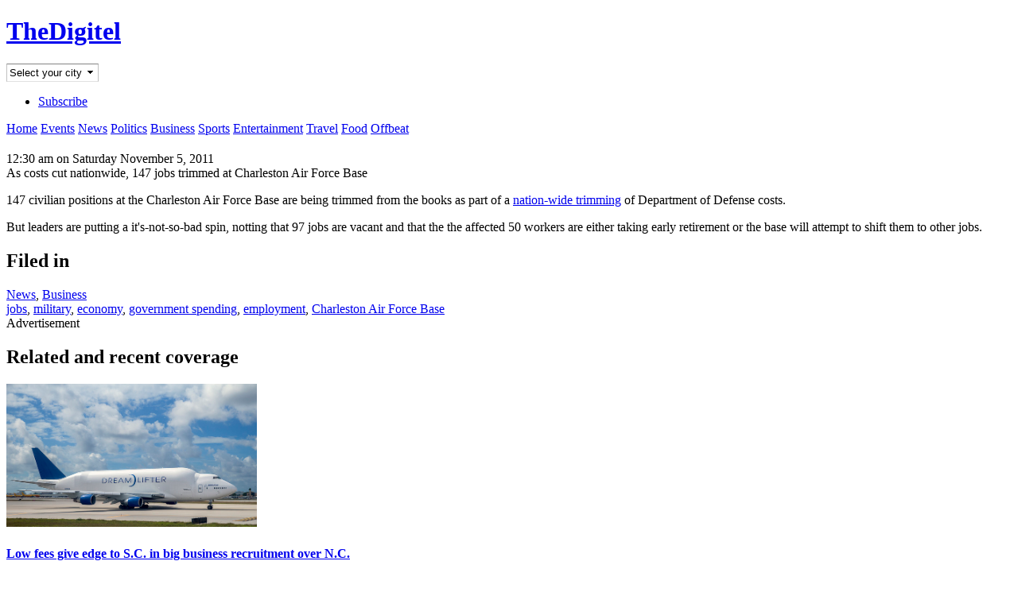

--- FILE ---
content_type: text/html
request_url: https://www.thedigitel.com/s/charleston/news-business/costs-cut-nationwide-147-jobs-trimmed-charleston-111105-105333/
body_size: 6192
content:
<!DOCTYPE html>
<html lang="en" dir="ltr" prefix="content: http://purl.org/rss/1.0/modules/content/ dc: http://purl.org/dc/terms/ foaf: http://xmlns.com/foaf/0.1/ og: http://ogp.me/ns# rdfs: http://www.w3.org/2000/01/rdf-schema# sioc: http://rdfs.org/sioc/ns# sioct: http://rdfs.org/sioc/types# skos: http://www.w3.org/2004/02/skos/core# xsd: http://www.w3.org/2001/XMLSchema#"><!--<![endif]-->
<head>
<meta charset="utf-8" />
<link rel="shortcut icon" href="http://www.thedigitel.com/favicon.ico" type="image/vnd.microsoft.icon" />
<meta name="description" content="147 civilian positions at the Charleston Air Force Base are being trimmed from the books as part of a nation-wide trimming" />
<meta name="keywords" content="-Charleston, Charleston Air Force Base, economy, employment, government spending, jobs, military" />
<meta name="news_keywords" content="Charleston Air Force Base, economy, employment, government spending, jobs, military, -Charleston" />
<link rel="canonical" href="http://www.thedigitel.com/s/charleston/news-business/costs-cut-nationwide-147-jobs-trimmed-charleston-111105-105333" />
<link rel="shortlink" href="http://www.thedigitel.com/node/105333" />
<meta name="twitter:card" content="summary" />
<meta name="twitter:site" content="@TheDigitel" />
<meta name="twitter:site:id" content="2954429" />
<meta name="twitter:url" content="http://www.thedigitel.com/s/charleston/news-business/costs-cut-nationwide-147-jobs-trimmed-charleston-111105-105333" />
<meta name="twitter:title" content="As costs cut nationwide, 147 jobs trimmed at Charleston Air Force Base" />
<meta name="twitter:description" content="147 civilian positions at the Charleston Air Force Base are being trimmed from the books as part of a nation-wide trimming" />
<title>As costs cut nationwide, 147 jobs trimmed at Charleston Air Force Base | TheDigitel</title>
<link type="text/css" rel="stylesheet" href="http://www.thedigitel.com/sites/default/files/css/css_xE-rWrJf-fncB6ztZfd2huxqgxu4WO-qwma6Xer30m4.css" media="all" />
<link type="text/css" rel="stylesheet" href="http://www.thedigitel.com/sites/default/files/css/css_G3NrzF-TqXQoXdpa1p5uVGdtiE13RdyX0idUcQ5-oh8.css" media="all" />
<link type="text/css" rel="stylesheet" href="http://www.thedigitel.com/sites/default/files/css/css_0LkpCzoeMp3bpLDdLsf52YoKamVTFxxS_LnxmZ2uldY.css" media="all" />
<link type="text/css" rel="stylesheet" href="http://www.thedigitel.com/sites/default/files/css/css_dz96BbWX89ZSgrecS2M2Z3_Oeh84RnbLYLxrveDRR4U.css" media="screen" />
<link type="text/css" rel="stylesheet" href="http://www.thedigitel.com/sites/default/files/css/css_LuwLIDO0JkZYFgwegujc7wb85qzSLz1N97_AxhRSxws.css" media="only screen" />
<script src="//ajax.googleapis.com/ajax/libs/jquery/1.7.2/jquery.min.js"></script>
<script>window.jQuery || document.write("<script src='/sites/all/modules/jquery_update/replace/jquery/1.7/jquery.min.js'>\x3C/script>")</script>
<script src="http://www.thedigitel.com/sites/default/files/js/js_3TykeRWpejhD4-J3vdlaNXdULg9xhOZhbsppK0o2bUs.js"></script>
<script src="http://www.thedigitel.com/sites/default/files/js/js_NpX2cwCeepkWZZ194B6-ViyVBHleaYLOx5R9EWBOMRU.js"></script>
<script src="http://www.thedigitel.com/sites/default/files/js/js_BcArEZUExmY6vJB1Ja6VPTsWix5vq9NK73GbRBBeiBA.js"></script>
<script src="http://www.thedigitel.com/sites/all/libraries/hoverintent/jquery.hoverIntent.minified.js"></script>
<script src="http://www.thedigitel.com/sites/all/modules/linkpreview/linkpreview.js"></script>
<script src="http://www.thedigitel.com/sites/default/files/js/js_-DOsc9hYz47voPdIt-GOPtpXPS-kBq8Xkq8ThXIfVTQ.js"></script>
<script src="http://www.thedigitel.com/sites/default/files/js/js_kKBw2xFvrcNuP9Qqt9POSrvM-lHpHdqBw0kig1_IfGg.js"></script>
<script src="http://www.thedigitel.com/sites/default/files/js/js_zoIR6wxkKoF46wcDgqzuONs_b9HoqrZKgR3ptlHozWg.js"></script>
<script>jQuery.extend(Drupal.settings, {"basePath":"\/","pathPrefix":"","ajaxPageState":{"theme":"adaptivetheme_subtheme","theme_token":"vDtVnK6G4Lp_EGOY_x95gKsDjArNjABKYN_83BgvhRg","js":{"http:\/\/www.thedigitel.com\/sites\/all\/themes\/adaptivetheme\/at_subtheme\/scripts\/salvattore.min.js":1,"http:\/\/pagead2.googlesyndication.com\/pagead\/js\/adsbygoogle.js":1,"0":1,"\/\/ajax.googleapis.com\/ajax\/libs\/jquery\/1.7.2\/jquery.min.js":1,"1":1,"misc\/jquery.once.js":1,"misc\/drupal.js":1,"sites\/all\/modules\/extlink\/extlink.js":1,"sites\/all\/libraries\/socialite\/socialite.min.js":1,"http:\/\/www.thedigitel.com\/sites\/all\/libraries\/hoverintent\/jquery.hoverIntent.minified.js":1,"http:\/\/www.thedigitel.com\/sites\/all\/modules\/linkpreview\/linkpreview.js":1,"2":1,"sites\/all\/modules\/responsive_menus\/styles\/meanMenu\/jquery.meanmenu.min.js":1,"sites\/all\/modules\/responsive_menus\/styles\/meanMenu\/responsive_menus_mean_menu.js":1,"sites\/all\/modules\/google_analytics\/googleanalytics.js":1,"3":1,"sites\/all\/themes\/adaptivetheme\/at_subtheme\/scripts\/custom.js":1,"sites\/all\/themes\/adaptivetheme\/at_core\/scripts\/scalefix.js":1},"css":{"modules\/system\/system.base.css":1,"modules\/system\/system.menus.css":1,"modules\/system\/system.messages.css":1,"modules\/system\/system.theme.css":1,"sites\/all\/modules\/simplenews\/simplenews.css":1,"modules\/comment\/comment.css":1,"sites\/all\/modules\/date\/date_api\/date.css":1,"sites\/all\/modules\/date\/date_popup\/themes\/datepicker.1.7.css":1,"modules\/field\/theme\/field.css":1,"sites\/all\/modules\/logintoboggan\/logintoboggan.css":1,"modules\/node\/node.css":1,"modules\/user\/user.css":1,"sites\/all\/modules\/video_filter\/video_filter.css":1,"sites\/all\/modules\/extlink\/extlink.css":1,"sites\/all\/modules\/views\/css\/views.css":1,"sites\/all\/modules\/ctools\/css\/ctools.css":1,"sites\/all\/modules\/panels\/css\/panels.css":1,"sites\/all\/modules\/panels\/plugins\/layouts\/flexible\/flexible.css":1,"public:\/\/ctools\/css\/7eff4031c1850acdc9f42ba12619a808.css":1,"sites\/all\/modules\/responsive_menus\/styles\/meanMenu\/meanmenu.min.css":1,"sites\/all\/themes\/adaptivetheme\/at_core\/css\/at.layout.css":1,"sites\/all\/themes\/adaptivetheme\/at_subtheme\/css\/global.base.css":1,"sites\/all\/themes\/adaptivetheme\/at_subtheme\/css\/global.styles.css":1,"public:\/\/adaptivetheme\/adaptivetheme_subtheme_files\/adaptivetheme_subtheme.responsive.layout.css":1,"public:\/\/adaptivetheme\/adaptivetheme_subtheme_files\/adaptivetheme_subtheme.responsive.styles.css":1}},"global_filter_1":["global-filter-1-view-regions","",1],"responsive_menus":[{"selectors":".block-menu-main-menu-top-right","trigger_txt":"\u003Cspan \/\u003E\u003Cspan \/\u003E\u003Cspan \/\u003E","close_txt":"X","close_size":"18px","position":"right","media_size":"480","show_children":"1","expand_children":"0","expand_txt":"+","contract_txt":"-","remove_attrs":"1","responsive_menus_style":"mean_menu"}],"extlink":{"extTarget":"_blank","extClass":0,"extLabel":"(link is external)","extImgClass":0,"extSubdomains":1,"extExclude":"","extInclude":"","extCssExclude":"","extCssExplicit":"","extAlert":0,"extAlertText":"This link will take you to an external web site. We are not responsible for their content.","mailtoClass":0,"mailtoLabel":"(link sends e-mail)"},"googleanalytics":{"trackOutbound":1,"trackMailto":1,"trackDownload":1,"trackDownloadExtensions":"7z|aac|arc|arj|asf|asx|avi|bin|csv|doc(x|m)?|dot(x|m)?|exe|flv|gif|gz|gzip|hqx|jar|jpe?g|js|mp(2|3|4|e?g)|mov(ie)?|msi|msp|pdf|phps|png|ppt(x|m)?|pot(x|m)?|pps(x|m)?|ppam|sld(x|m)?|thmx|qtm?|ra(m|r)?|sea|sit|tar|tgz|torrent|txt|wav|wma|wmv|wpd|xls(x|m|b)?|xlt(x|m)|xlam|xml|z|zip"}});</script>
</head>
<body class="html not-front not-logged-in no-sidebars page-node page-node- page-node-105333 node-type-post site-name-hidden site-name-thedigitel section-s">
    <div id="page" class="container page">

  <!-- region: Leaderboard -->
  
  <header id="header" class="clearfix" role="banner">

          <!-- start: Branding -->
      <div id="branding" class="branding-elements clearfix">

        
        
      </div><!-- /end #branding -->
    
    <!-- region: Header -->
    <div class="region region-header"><div class="region-inner clearfix"><div id="block-block-4" class="block block-block no-title odd first block-count-1 block-region-header block-4" ><div class="block-inner clearfix">  
  
  <div class="block-content content"><h1 id="site-name"><a href="/" title="Home page" class="active">TheDigitel</a></h1></div>
  </div></div><div id="block-block-21" class="block block-block no-title even block-count-2 block-region-header block-21" ><div class="block-inner clearfix">  
  
  <div class="block-content content"><form class="global-filter-manual" action="/" method="post" id="global-filter-1-manual" accept-charset="UTF-8">
  <div class="form-item form-type-select form-item-view-regions">
    <select class="global-filter-1-view-regions form-select" id="edit-view-regions" name="view_regions">
      <option value="" selected="selected">Select your city</option>
      <option value="http://beaufort.thedigitel.com" region="2">Beaufort</option>
      <option value="http://charleston.thedigitel.com" region="3">Charleston</option>
      <option value="http://myrtlebeach.thedigitel.com" region="5">Myrtle Beach</option>
    </select>
  </div>
  <input class="global-filter-set-select form-submit" style="display:none" type="submit" id="edit-submit" name="op" value="Set">
</form></div>
  </div></div><div id="block-menu-menu-main-menu-top-right" class="block block-menu no-title odd last block-count-3 block-region-header block-menu-main-menu-top-right"  role="navigation"><div class="block-inner clearfix">  
  
  <div class="block-content content"><ul class="menu clearfix"><li class="first last leaf menu-depth-1 menu-item-875"><a href="/subscribe" title="">Subscribe</a></li></ul></div>
  </div></div></div></div>
  </header>

  <!-- Navigation elements -->
  <div id="menu-container" class="clearfix">
    <div id="menu-bar" class="nav clearfix"><nav id="block-block-7" class="block block-block no-title menu-wrapper menu-bar-wrapper clearfix odd first last block-count-4 block-region-menu-bar block-7" >  
  
  <span class="mr5 ml10"><a href="/">Home</a></span> 
<span class="mr5"><a href="/events">Events</a></span> 
<span class="mr5"><a href="/section/news">News</a></span> 
<span class="mr5"><a href="/section/politics">Politics</a></span> 
<span class="mr5"><a href="/section/business">Business</a></span> 
<span class="mr5"><a href="/section/sports">Sports</a></span> 
<span class="mr5"><a href="/section/entertainment">Entertainment</a></span> 
<span class="mr5"><a href="/section/travel">Travel</a></span> 
<span class="mr5"><a href="/section/food">Food</a></span> 
<span class="mr5"><a href="/section/offbeat">Offbeat</a></span>
  </nav></div>          </div>

  <!-- region: Secondary Content -->
  
  <div id="columns" class="columns clearfix">
    <div id="content-column" class="content-column" role="main">
      <div class="content-inner">

        <!-- region: Highlighted -->
        
        <section id="main-content">

          
                      <header id="main-content-header" class="clearfix">

                              <h1 id="page-title">
                                  </h1>
              
              
            </header>
          
          <!-- region: Main Content -->
                      <div id="content" class="region">
              <div id="block-system-main" class="block block-system no-title odd first last block-count-5 block-region-content block-main" >  
  
  <div class="panel-flexible panels-flexible-2 clearfix" id="post-full">
<div class="panel-flexible-inside panels-flexible-2-inside">
<div class="panels-flexible-2-middle"><div class="panels-flexible-column panels-flexible-column-2-main panels-flexible-column-first">
  <div class="inside panels-flexible-column-inside panels-flexible-column-2-main-inside panels-flexible-column-inside-first">
<div class="panels-flexible-row panels-flexible-row-2-main-row panels-flexible-row-first clearfix">
  <div class="inside panels-flexible-row-inside panels-flexible-row-2-main-row-inside panels-flexible-row-inside-first clearfix">
<div class="panels-flexible-region panels-flexible-region-2-center panels-flexible-region-first panels-flexible-region-last">
  <div class="inside panels-flexible-region-inside panels-flexible-region-2-center-inside panels-flexible-region-inside-first panels-flexible-region-inside-last">
<div class="panel-pane pane-custom pane-2 small grey link-dashed mb0 no-title block">
  <div class="block-inner clearfix">
    
            
    
    <div class="block-content">
      12:30 am on Saturday November 5, 2011 

    </div>

    
    
  </div>
</div>
<div class="panel-separator"></div><div class="panel-pane pane-node-title mb0 no-title block">
  <div class="block-inner clearfix">
    
            
    
    <div class="block-content">
      As costs cut nationwide, 147 jobs trimmed at Charleston Air Force Base    </div>

    
    
  </div>
</div>
<div class="panel-separator"></div><div class="panel-pane pane-node-body no-title block">
  <div class="block-inner clearfix">
    
            
    
    <div class="block-content">
      <div class="field field-name-body field-type-text-with-summary field-label-hidden view-mode-_custom_display"><div class="field-items"><div class="field-item even" property="content:encoded"><p>147 civilian positions at the Charleston Air Force Base are being trimmed from the books as part of a <a href="http://thehill.com/homenews/administration/113393-gates-announces-major-job-cuts-as-pentagon-tightens-belt">nation-wide trimming</a> of Department of Defense costs.</p>
<p>But leaders are putting a it's-not-so-bad spin, notting that 97 jobs are vacant and that the the affected 50 workers are either taking early retirement or the base will attempt to shift them to other jobs. </p>
</div></div></div>    </div>

    
    
  </div>
</div>
<div class="panel-separator"></div><section class="panel-pane pane-node-terms relative top10 mb0 bold block">
  <div class="block-inner clearfix">
    
              <h2 class="pane-title block-title">Filed in</h2>
        
    
    <div class="block-content">
      <a href="/section/news" rel="tag" title="">News</a>, <a href="/section/business" rel="tag" title="">Business</a>    </div>

    
    
  </div>
</section>
<div class="panel-separator"></div><div class="panel-pane pane-node-terms no-title block">
  <div class="block-inner clearfix">
    
            
    
    <div class="block-content">
      <a href="/tags/jobs" rel="tag" title="">jobs</a>, <a href="/tags/military" rel="tag" title="">military</a>, <a href="/tags/economy" rel="tag" title="">economy</a>, <a href="/tags/government-spending" rel="tag" title="">government spending</a>, <a href="/tags/employment" rel="tag" title="">employment</a>, <a href="/tags/charleston-air-force-base" rel="tag" title="">Charleston Air Force Base</a>    </div>

    
    
  </div>
</div>
  </div>
</div>
  </div>
</div>
<div class="panels-flexible-row panels-flexible-row-2-1 panels-flexible-row-last clearfix ">
  <div class="inside panels-flexible-row-inside panels-flexible-row-2-1-inside panels-flexible-row-inside-last clearfix">
<div class="panels-flexible-row-2-1-left"><div class="panels-flexible-region panels-flexible-region-2-sidebar panels-flexible-region-first ">
  <div class="inside panels-flexible-region-inside panels-flexible-region-2-sidebar-inside panels-flexible-region-inside-first">
  </div>
</div>
</div><div class="panels-flexible-row-2-1-middle"><div class="panels-flexible-region panels-flexible-region-2-main_ panels-flexible-region-last ">
  <div class="inside panels-flexible-region-inside panels-flexible-region-2-main_-inside panels-flexible-region-inside-last">
  </div>
</div>
</div>  </div>
</div>
  </div>
</div>
</div><div class="panels-flexible-2-right"><div class="panels-flexible-column panels-flexible-column-2-2 panels-flexible-column-last postsidebar">
  <div class="inside panels-flexible-column-inside panels-flexible-column-2-2-inside panels-flexible-column-inside-last">
<div class="panels-flexible-region panels-flexible-region-2-sidebar_ panels-flexible-region-first panels-flexible-region-last ">
  <div class="inside panels-flexible-region-inside panels-flexible-region-2-sidebar_-inside panels-flexible-region-inside-first panels-flexible-region-inside-last">
<div class="panel-pane pane-block pane-block-18 no-title block">
  <div class="block-inner clearfix">
    
            
    
    <div class="block-content">
      
<span class="small grey">Advertisement</span>
    </div>

    
    
  </div>
</div>
<div class="panel-separator"></div><section class="panel-pane pane-views-panes pane-similarterms-panel-pane-1 block">
  <div class="block-inner clearfix">
    
              <h2 class="pane-title block-title">Related and recent coverage</h2>
        
    
    <div class="block-content">
      <div class="view view-similarterms view-id-similarterms view-display-id-panel_pane_1 view-dom-id-f4df3f81bc680bec0d9f9fe925a8b3e1">
        
  
  
      <div class="view-content">
          <div class="hr mb10 first odd">
      
      <div>
  
    
      <a href="/s/south-carolina-myrtle-beach-charleston-beaufort/politics-business/low-fees-give-edge-sc-big-business-recruitment-141229-340363"><img typeof="foaf:Image" class="image-style-medium" src="http://www.thedigitel.com/sites/default/files/styles/large/public/field/story/image/8702571589_458eab6e91_b.jpg?itok=WkGrDTOl" width="315" height="180" alt="" /></a>
      </div>
  

      <h4 class="mb0 mt0">
  
    
      <a href="/s/south-carolina-myrtle-beach-charleston-beaufort/politics-business/low-fees-give-edge-sc-big-business-recruitment-141229-340363">Low fees give edge to S.C. in big business recruitment over N.C.</a>
      </h4>
  
    </div>
      <div class="hr mb10 even">
      
      <div>
  
    
      <a href="/s/charleston/news/coast-guard-charleston-receives-new-45-foot-130111-10575"><img typeof="foaf:Image" class="image-style-medium" src="http://www.thedigitel.com/sites/default/files/styles/large/public/field/story/1/image/coast-guard-201301.jpg?itok=RSEHnVHH" width="315" height="180" alt="" title="&lt;p&gt;The crew aboard a 45-foot Response Boat-Medium prepares to moor the boat at Coast Guard Sector Charleston on Thursday.&lt;/p&gt;
" /></a>
      </div>
  

      <h4 class="mb0 mt0">
  
    
      <a href="/s/charleston/news/coast-guard-charleston-receives-new-45-foot-130111-10575">Coast Guard Charleston receives new 45-foot response boat</a>
      </h4>
  
    </div>
      <div class="hr mb10 odd">
      
      <div>
  
    
      
      </div>
  

      <h4 class="mb0 mt0">
  
    
      <a href="/s/charleston/business-arts-culture-food-features/big-johns-and-those-bars-were-130613-65229">Big John&#039;s and those bars that were</a>
      </h4>
  
    </div>
      <div class="hr mb10 last even">
      
      <div>
  
    
      <a href="/s/charleston/news-politics/pc-re-publishes-i-526-funding-report-backs-harrell-130208-22257"><img typeof="foaf:Image" class="image-style-medium" src="http://www.thedigitel.com/sites/default/files/styles/large/public/field/story/159/image/i526_0.gif?itok=ZXz4j1nx" width="315" height="180" alt="" /></a>
      </div>
  

      <h4 class="mb0 mt0">
  
    
      <a href="/s/charleston/news-politics/pc-re-publishes-i-526-funding-report-backs-harrell-130208-22257">P&amp;C re-publishes I-526 funding report, backs off Harrell connection</a>
      </h4>
  
    </div>
      </div>
  
  
  
  
  
  
</div>    </div>

    
    
  </div>
</section>
  </div>
</div>
  </div>
</div>
</div></div>
</div>

  </div>            </div>
          
          <!-- Feed icons (RSS, Atom icons etc -->
          
          
        </section><!-- /end #main-content -->

        <!-- region: Content Aside -->
        
      </div><!-- /end .content-inner -->
    </div><!-- /end #content-column -->

    <!-- regions: Sidebar first and Sidebar second -->
        
  </div><!-- /end #columns -->

  <!-- region: Tertiary Content -->
  
  <!-- region: Footer -->
      <footer id="footer" class="clearfix" role="contentinfo">
      <div class="region region-footer"><div class="region-inner clearfix"><div id="block-block-17" class="block block-block no-title odd first block-count-6 block-region-footer block-17" ><div class="block-inner clearfix">  
  
  <div class="block-content content"><span class="small grey">Advertisement</span>
<div class="text-center">
</div></div>
  </div></div><div id="block-block-13" class="block block-block no-title even block-count-7 block-region-footer block-13" ><div class="block-inner clearfix">  
  
  <div class="block-content content">
<div class="small" style="line-height: 1.5em;">

    <div class="float-left w200 mr10">
      <h3><a href="/subscribe">Get the newsletter</a></h3>
      <div class="link-dashed"><a href="/subscribe">Get a daily update of all things local in your inbox</a>.</div>


      <h3>RSS Feeds</h3>
      <div><a href="/feed/rss.xml" class="feed-icon text-top" title="Subscribe to top posts"><img typeof="foaf:Image" class="image-style-none" src="/sites/all/themes/adaptivetheme/at_subtheme/images/feed-12.png" width="12" height="12" alt="Subscribe to top posts"> Subscribe to top posts</a></div>

      <div><a href="/feed/incoming/rss.xml" class="feed-icon text-top" title="Subscribe to Incoming posts"><img typeof="foaf:Image" class="image-style-none" src="/sites/all/themes/adaptivetheme/at_subtheme/images/feed-12.png" width="12" height="12" alt="Subscribe to Incoming posts"> Subscribe to incoming posts</a></div>
    </div>

    <div class="float-left w200 mr10">
      <h3>Contact us</h3>
        <div class="link-dashed"><a rel="" href="mailto:contact@thedigitel.com">contact@thedigitel.com</a>; (843) 608-1011; Snail mail: Giant Hawk Media, 164 Market St. #281, Charleston, SC 29401</div>
    </div>

    <div class="float-left w200 mr10">
      <h3>Legal joy</h3>
        <div class="link-dashed"><a rel="" href="http://gateway.thedigitel.com/pages/legal" target="_blank">User agreement, privacy policy, and DMCA Safe Harbor</a> | <a rel="nofollow" href="http://gateway.thedigitel.com/pages/legal" target="_blank">Rights and permissions</a> | <a rel="nofollow" href="/advertise">Advertising information</a><br>
        Giant Hawk Media is not responsible for the content of external sites. By posting text, links, and imagery on this site you recognize that you are entirely responsible for each item posted.</div>
    </div>

</div></div>
  </div></div><div id="block-block-10" class="block block-block no-title odd block-count-8 block-region-footer block-10" ><div class="block-inner clearfix">  
  
  <div class="block-content content"><script type="text/javascript">
jQuery(document).ready(function ($) { Socialite.load('.social-buttons'); });
</script>
</div>
  </div></div><div id="block-block-6" class="block block-block no-title even last block-count-9 block-region-footer block-6" ><div class="block-inner clearfix">  
  
  <div class="block-content content">
<link rel="stylesheet" href="/sites/all/libraries/formalize/css/formalize.css" />
<script src="/sites/all/libraries/formalize/js/jquery.formalize.js"></script>
<link rel="stylesheet" href="/sites/all/libraries/font_awesome/css/font-awesome.min.css">

<link rel="stylesheet" href="/sites/all/modules/linkpreview/linkpreview.css">

<script type="text/javascript">
</script>


</div>
  </div></div></div></div>    </footer>
  
</div>
  <script src="http://www.thedigitel.com/sites/all/themes/adaptivetheme/at_subtheme/scripts/salvattore.min.js"></script>
</body>
</html>


--- FILE ---
content_type: text/css
request_url: https://www.thedigitel.com/sites/all/modules/linkpreview/linkpreview.css
body_size: 57
content:
#previewlink { 
  position: fixed;
  background: #FFF;
  padding: 0;
  display: none;
  color: #fff;
  width: 60%;
  height: 200%;
  border: none;
  -moz-transform: scale(0.6);
  -moz-transform-origin: 0 0;
  -o-transform: scale(0.6);
  -o-transform-origin: 0 0;
  -webkit-transform: scale(0.6);
  -webkit-transform-origin: 0 0;
  border: none;
  overflow: hidden;
  top: 0;
  left: 110%;
  display: block;
  z-index: 2;
  box-shadow: 0 0 10px #444;
}

#previewlink iframe {
  width: 100%;
  height: 1600px;
  margin-top: -80px;
  overflow: hidden;
  border: none;
}

#previewlink .clicknote {
  font-size: 27px;
  position: fixed;
  margin: 95% 30% 0;
  background: #CA0022;
  padding: 1% 3%;
  border-radius: 20px;
  font-weight: bold;
  opacity: .9;
}

#previewlink .clicknote a {
  color: #FFF;
}
